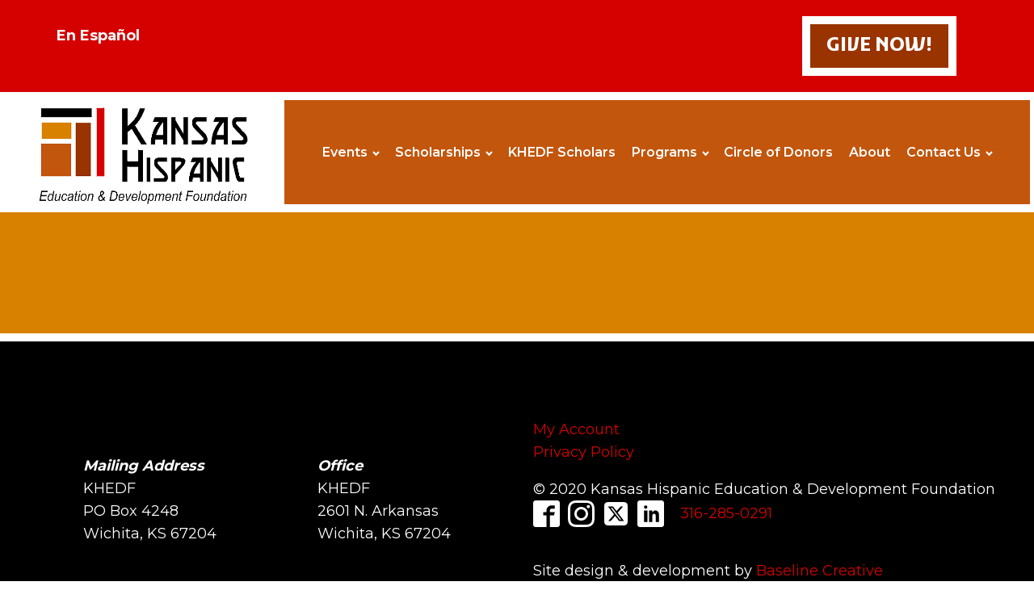

--- FILE ---
content_type: text/html
request_url: https://khedf.org/lead-to-succeed-evaluations/
body_size: 16496
content:
<!DOCTYPE html>
<html lang="en-US" >
<head>
<meta charset="UTF-8">
<meta name="viewport" content="width=device-width, initial-scale=1.0">
<!-- WP_HEAD() START -->
<link rel="preload" as="style" href="https://fonts.googleapis.com/css?family=Montserrat:100,200,300,400,500,600,700,800,900|Kufam:100,200,300,400,500,600,700,800,900" >
<link rel="stylesheet" href="https://fonts.googleapis.com/css?family=Montserrat:100,200,300,400,500,600,700,800,900|Kufam:100,200,300,400,500,600,700,800,900">
<meta name='robots' content='index, follow, max-image-preview:large, max-snippet:-1, max-video-preview:-1' />
<!-- This site is optimized with the Yoast SEO plugin v26.8 - https://yoast.com/product/yoast-seo-wordpress/ -->
<title>Lead to Succeed Evaluation - Kansas Hispanic Education &amp; Development Foundation</title>
<meta name="description" content="Lead to Succeed-evaluations page." />
<link rel="canonical" href="https://khedf.org/lead-to-succeed-evaluations/" />
<meta property="og:locale" content="en_US" />
<meta property="og:type" content="article" />
<meta property="og:title" content="Lead to Succeed Evaluation - Kansas Hispanic Education &amp; Development Foundation" />
<meta property="og:description" content="Lead to Succeed-evaluations page." />
<meta property="og:url" content="https://khedf.org/lead-to-succeed-evaluations/" />
<meta property="og:site_name" content="Kansas Hispanic Education &amp; Development Foundation" />
<meta property="article:publisher" content="https://www.facebook.com/Dreams2Degrees" />
<meta property="article:modified_time" content="2024-04-09T20:41:34+00:00" />
<meta property="og:image" content="https://khedf.org/wp-content/uploads/2020/09/khedf_logo.jpg" />
<meta property="og:image:width" content="380" />
<meta property="og:image:height" content="165" />
<meta property="og:image:type" content="image/jpeg" />
<meta name="twitter:card" content="summary_large_image" />
<meta name="twitter:site" content="@KHEDFScholars" />
<script type="application/ld+json" class="yoast-schema-graph">{"@context":"https://schema.org","@graph":[{"@type":"WebPage","@id":"https://khedf.org/lead-to-succeed-evaluations/","url":"https://khedf.org/lead-to-succeed-evaluations/","name":"Lead to Succeed Evaluation - Kansas Hispanic Education &amp; Development Foundation","isPartOf":{"@id":"https://khedf.org/#website"},"datePublished":"2021-07-15T19:06:24+00:00","dateModified":"2024-04-09T20:41:34+00:00","description":"Lead to Succeed-evaluations page.","breadcrumb":{"@id":"https://khedf.org/lead-to-succeed-evaluations/#breadcrumb"},"inLanguage":"en-US","potentialAction":[{"@type":"ReadAction","target":["https://khedf.org/lead-to-succeed-evaluations/"]}]},{"@type":"BreadcrumbList","@id":"https://khedf.org/lead-to-succeed-evaluations/#breadcrumb","itemListElement":[{"@type":"ListItem","position":1,"name":"Home","item":"https://khedf.org/"},{"@type":"ListItem","position":2,"name":"Lead to Succeed Evaluation"}]},{"@type":"WebSite","@id":"https://khedf.org/#website","url":"https://khedf.org/","name":"Kansas Hispanic Education & Development Foundation","description":"Educational and Mentorship Opportunities for Hispanic Youth","publisher":{"@id":"https://khedf.org/#organization"},"potentialAction":[{"@type":"SearchAction","target":{"@type":"EntryPoint","urlTemplate":"https://khedf.org/?s={search_term_string}"},"query-input":{"@type":"PropertyValueSpecification","valueRequired":true,"valueName":"search_term_string"}}],"inLanguage":"en-US"},{"@type":"Organization","@id":"https://khedf.org/#organization","name":"Kansas Hispanic Education & Development Foundation","url":"https://khedf.org/","logo":{"@type":"ImageObject","inLanguage":"en-US","@id":"https://khedf.org/#/schema/logo/image/","url":"https://khedf.org/wp-content/uploads/2020/09/khedf_logo.jpg","contentUrl":"https://khedf.org/wp-content/uploads/2020/09/khedf_logo.jpg","width":380,"height":165,"caption":"Kansas Hispanic Education & Development Foundation"},"image":{"@id":"https://khedf.org/#/schema/logo/image/"},"sameAs":["https://www.facebook.com/Dreams2Degrees","https://x.com/KHEDFScholars","https://www.instagram.com/dreamstodegrees/","https://www.linkedin.com/company/khedf/"]}]}</script>
<!-- / Yoast SEO plugin. -->
<link rel="alternate" type="text/calendar" title="Kansas Hispanic Education &amp; Development Foundation &raquo; iCal Feed" href="https://khedf.org/events/?ical=1" />
<style id='wp-img-auto-sizes-contain-inline-css'>
img:is([sizes=auto i],[sizes^="auto," i]){contain-intrinsic-size:3000px 1500px}
/*# sourceURL=wp-img-auto-sizes-contain-inline-css */
</style>
<link rel='stylesheet' id='tribe-events-pro-mini-calendar-block-styles-css' href='https://khedf.org/wp-content/plugins/events-calendar-pro/build/css/tribe-events-pro-mini-calendar-block.css?ver=7.7.12' media='all' />
<style id='classic-theme-styles-inline-css'>
/**
* These rules are needed for backwards compatibility.
* They should match the button element rules in the base theme.json file.
*/
.wp-block-button__link {
color: #ffffff;
background-color: #32373c;
border-radius: 9999px; /* 100% causes an oval, but any explicit but really high value retains the pill shape. */
/* This needs a low specificity so it won't override the rules from the button element if defined in theme.json. */
box-shadow: none;
text-decoration: none;
/* The extra 2px are added to size solids the same as the outline versions.*/
padding: calc(0.667em + 2px) calc(1.333em + 2px);
font-size: 1.125em;
}
.wp-block-file__button {
background: #32373c;
color: #ffffff;
text-decoration: none;
}
/*# sourceURL=/wp-includes/css/classic-themes.css */
</style>
<style id='global-styles-inline-css'>
:root{--wp--preset--aspect-ratio--square: 1;--wp--preset--aspect-ratio--4-3: 4/3;--wp--preset--aspect-ratio--3-4: 3/4;--wp--preset--aspect-ratio--3-2: 3/2;--wp--preset--aspect-ratio--2-3: 2/3;--wp--preset--aspect-ratio--16-9: 16/9;--wp--preset--aspect-ratio--9-16: 9/16;--wp--preset--color--black: #000000;--wp--preset--color--cyan-bluish-gray: #abb8c3;--wp--preset--color--white: #ffffff;--wp--preset--color--pale-pink: #f78da7;--wp--preset--color--vivid-red: #cf2e2e;--wp--preset--color--luminous-vivid-orange: #ff6900;--wp--preset--color--luminous-vivid-amber: #fcb900;--wp--preset--color--light-green-cyan: #7bdcb5;--wp--preset--color--vivid-green-cyan: #00d084;--wp--preset--color--pale-cyan-blue: #8ed1fc;--wp--preset--color--vivid-cyan-blue: #0693e3;--wp--preset--color--vivid-purple: #9b51e0;--wp--preset--color--base: #ffffff;--wp--preset--color--contrast: #000000;--wp--preset--color--primary: #9DFF20;--wp--preset--color--secondary: #345C00;--wp--preset--color--tertiary: #F6F6F6;--wp--preset--gradient--vivid-cyan-blue-to-vivid-purple: linear-gradient(135deg,rgb(6,147,227) 0%,rgb(155,81,224) 100%);--wp--preset--gradient--light-green-cyan-to-vivid-green-cyan: linear-gradient(135deg,rgb(122,220,180) 0%,rgb(0,208,130) 100%);--wp--preset--gradient--luminous-vivid-amber-to-luminous-vivid-orange: linear-gradient(135deg,rgb(252,185,0) 0%,rgb(255,105,0) 100%);--wp--preset--gradient--luminous-vivid-orange-to-vivid-red: linear-gradient(135deg,rgb(255,105,0) 0%,rgb(207,46,46) 100%);--wp--preset--gradient--very-light-gray-to-cyan-bluish-gray: linear-gradient(135deg,rgb(238,238,238) 0%,rgb(169,184,195) 100%);--wp--preset--gradient--cool-to-warm-spectrum: linear-gradient(135deg,rgb(74,234,220) 0%,rgb(151,120,209) 20%,rgb(207,42,186) 40%,rgb(238,44,130) 60%,rgb(251,105,98) 80%,rgb(254,248,76) 100%);--wp--preset--gradient--blush-light-purple: linear-gradient(135deg,rgb(255,206,236) 0%,rgb(152,150,240) 100%);--wp--preset--gradient--blush-bordeaux: linear-gradient(135deg,rgb(254,205,165) 0%,rgb(254,45,45) 50%,rgb(107,0,62) 100%);--wp--preset--gradient--luminous-dusk: linear-gradient(135deg,rgb(255,203,112) 0%,rgb(199,81,192) 50%,rgb(65,88,208) 100%);--wp--preset--gradient--pale-ocean: linear-gradient(135deg,rgb(255,245,203) 0%,rgb(182,227,212) 50%,rgb(51,167,181) 100%);--wp--preset--gradient--electric-grass: linear-gradient(135deg,rgb(202,248,128) 0%,rgb(113,206,126) 100%);--wp--preset--gradient--midnight: linear-gradient(135deg,rgb(2,3,129) 0%,rgb(40,116,252) 100%);--wp--preset--font-size--small: clamp(0.875rem, 0.875rem + ((1vw - 0.2rem) * 0.227), 1rem);--wp--preset--font-size--medium: clamp(1rem, 1rem + ((1vw - 0.2rem) * 0.227), 1.125rem);--wp--preset--font-size--large: clamp(1.75rem, 1.75rem + ((1vw - 0.2rem) * 0.227), 1.875rem);--wp--preset--font-size--x-large: 2.25rem;--wp--preset--font-size--xx-large: clamp(6.1rem, 6.1rem + ((1vw - 0.2rem) * 7.091), 10rem);--wp--preset--font-family--dm-sans: "DM Sans", sans-serif;--wp--preset--font-family--ibm-plex-mono: 'IBM Plex Mono', monospace;--wp--preset--font-family--inter: "Inter", sans-serif;--wp--preset--font-family--system-font: -apple-system,BlinkMacSystemFont,"Segoe UI",Roboto,Oxygen-Sans,Ubuntu,Cantarell,"Helvetica Neue",sans-serif;--wp--preset--font-family--source-serif-pro: "Source Serif Pro", serif;--wp--preset--spacing--20: 0.44rem;--wp--preset--spacing--30: clamp(1.5rem, 5vw, 2rem);--wp--preset--spacing--40: clamp(1.8rem, 1.8rem + ((1vw - 0.48rem) * 2.885), 3rem);--wp--preset--spacing--50: clamp(2.5rem, 8vw, 4.5rem);--wp--preset--spacing--60: clamp(3.75rem, 10vw, 7rem);--wp--preset--spacing--70: clamp(5rem, 5.25rem + ((1vw - 0.48rem) * 9.096), 8rem);--wp--preset--spacing--80: clamp(7rem, 14vw, 11rem);--wp--preset--shadow--natural: 6px 6px 9px rgba(0, 0, 0, 0.2);--wp--preset--shadow--deep: 12px 12px 50px rgba(0, 0, 0, 0.4);--wp--preset--shadow--sharp: 6px 6px 0px rgba(0, 0, 0, 0.2);--wp--preset--shadow--outlined: 6px 6px 0px -3px rgb(255, 255, 255), 6px 6px rgb(0, 0, 0);--wp--preset--shadow--crisp: 6px 6px 0px rgb(0, 0, 0);}:root :where(.is-layout-flow) > :first-child{margin-block-start: 0;}:root :where(.is-layout-flow) > :last-child{margin-block-end: 0;}:root :where(.is-layout-flow) > *{margin-block-start: 1.5rem;margin-block-end: 0;}:root :where(.is-layout-constrained) > :first-child{margin-block-start: 0;}:root :where(.is-layout-constrained) > :last-child{margin-block-end: 0;}:root :where(.is-layout-constrained) > *{margin-block-start: 1.5rem;margin-block-end: 0;}:root :where(.is-layout-flex){gap: 1.5rem;}:root :where(.is-layout-grid){gap: 1.5rem;}body .is-layout-flex{display: flex;}.is-layout-flex{flex-wrap: wrap;align-items: center;}.is-layout-flex > :is(*, div){margin: 0;}body .is-layout-grid{display: grid;}.is-layout-grid > :is(*, div){margin: 0;}.has-black-color{color: var(--wp--preset--color--black) !important;}.has-cyan-bluish-gray-color{color: var(--wp--preset--color--cyan-bluish-gray) !important;}.has-white-color{color: var(--wp--preset--color--white) !important;}.has-pale-pink-color{color: var(--wp--preset--color--pale-pink) !important;}.has-vivid-red-color{color: var(--wp--preset--color--vivid-red) !important;}.has-luminous-vivid-orange-color{color: var(--wp--preset--color--luminous-vivid-orange) !important;}.has-luminous-vivid-amber-color{color: var(--wp--preset--color--luminous-vivid-amber) !important;}.has-light-green-cyan-color{color: var(--wp--preset--color--light-green-cyan) !important;}.has-vivid-green-cyan-color{color: var(--wp--preset--color--vivid-green-cyan) !important;}.has-pale-cyan-blue-color{color: var(--wp--preset--color--pale-cyan-blue) !important;}.has-vivid-cyan-blue-color{color: var(--wp--preset--color--vivid-cyan-blue) !important;}.has-vivid-purple-color{color: var(--wp--preset--color--vivid-purple) !important;}.has-black-background-color{background-color: var(--wp--preset--color--black) !important;}.has-cyan-bluish-gray-background-color{background-color: var(--wp--preset--color--cyan-bluish-gray) !important;}.has-white-background-color{background-color: var(--wp--preset--color--white) !important;}.has-pale-pink-background-color{background-color: var(--wp--preset--color--pale-pink) !important;}.has-vivid-red-background-color{background-color: var(--wp--preset--color--vivid-red) !important;}.has-luminous-vivid-orange-background-color{background-color: var(--wp--preset--color--luminous-vivid-orange) !important;}.has-luminous-vivid-amber-background-color{background-color: var(--wp--preset--color--luminous-vivid-amber) !important;}.has-light-green-cyan-background-color{background-color: var(--wp--preset--color--light-green-cyan) !important;}.has-vivid-green-cyan-background-color{background-color: var(--wp--preset--color--vivid-green-cyan) !important;}.has-pale-cyan-blue-background-color{background-color: var(--wp--preset--color--pale-cyan-blue) !important;}.has-vivid-cyan-blue-background-color{background-color: var(--wp--preset--color--vivid-cyan-blue) !important;}.has-vivid-purple-background-color{background-color: var(--wp--preset--color--vivid-purple) !important;}.has-black-border-color{border-color: var(--wp--preset--color--black) !important;}.has-cyan-bluish-gray-border-color{border-color: var(--wp--preset--color--cyan-bluish-gray) !important;}.has-white-border-color{border-color: var(--wp--preset--color--white) !important;}.has-pale-pink-border-color{border-color: var(--wp--preset--color--pale-pink) !important;}.has-vivid-red-border-color{border-color: var(--wp--preset--color--vivid-red) !important;}.has-luminous-vivid-orange-border-color{border-color: var(--wp--preset--color--luminous-vivid-orange) !important;}.has-luminous-vivid-amber-border-color{border-color: var(--wp--preset--color--luminous-vivid-amber) !important;}.has-light-green-cyan-border-color{border-color: var(--wp--preset--color--light-green-cyan) !important;}.has-vivid-green-cyan-border-color{border-color: var(--wp--preset--color--vivid-green-cyan) !important;}.has-pale-cyan-blue-border-color{border-color: var(--wp--preset--color--pale-cyan-blue) !important;}.has-vivid-cyan-blue-border-color{border-color: var(--wp--preset--color--vivid-cyan-blue) !important;}.has-vivid-purple-border-color{border-color: var(--wp--preset--color--vivid-purple) !important;}.has-vivid-cyan-blue-to-vivid-purple-gradient-background{background: var(--wp--preset--gradient--vivid-cyan-blue-to-vivid-purple) !important;}.has-light-green-cyan-to-vivid-green-cyan-gradient-background{background: var(--wp--preset--gradient--light-green-cyan-to-vivid-green-cyan) !important;}.has-luminous-vivid-amber-to-luminous-vivid-orange-gradient-background{background: var(--wp--preset--gradient--luminous-vivid-amber-to-luminous-vivid-orange) !important;}.has-luminous-vivid-orange-to-vivid-red-gradient-background{background: var(--wp--preset--gradient--luminous-vivid-orange-to-vivid-red) !important;}.has-very-light-gray-to-cyan-bluish-gray-gradient-background{background: var(--wp--preset--gradient--very-light-gray-to-cyan-bluish-gray) !important;}.has-cool-to-warm-spectrum-gradient-background{background: var(--wp--preset--gradient--cool-to-warm-spectrum) !important;}.has-blush-light-purple-gradient-background{background: var(--wp--preset--gradient--blush-light-purple) !important;}.has-blush-bordeaux-gradient-background{background: var(--wp--preset--gradient--blush-bordeaux) !important;}.has-luminous-dusk-gradient-background{background: var(--wp--preset--gradient--luminous-dusk) !important;}.has-pale-ocean-gradient-background{background: var(--wp--preset--gradient--pale-ocean) !important;}.has-electric-grass-gradient-background{background: var(--wp--preset--gradient--electric-grass) !important;}.has-midnight-gradient-background{background: var(--wp--preset--gradient--midnight) !important;}.has-small-font-size{font-size: var(--wp--preset--font-size--small) !important;}.has-medium-font-size{font-size: var(--wp--preset--font-size--medium) !important;}.has-large-font-size{font-size: var(--wp--preset--font-size--large) !important;}.has-x-large-font-size{font-size: var(--wp--preset--font-size--x-large) !important;}
/*# sourceURL=global-styles-inline-css */
</style>
<style id='core-block-supports-inline-css'>
/**
* Core styles: block-supports
*/
/*# sourceURL=core-block-supports-inline-css */
</style>
<link rel='stylesheet' id='oxygen-css' href='https://khedf.org/wp-content/plugins/oxygen/component-framework/oxygen.css?ver=4.9.5' media='all' />
<link rel='stylesheet' id='fancybox-css' href='https://khedf.org/wp-content/plugins/simple-fancybox/css/jquery.fancybox.min.css?ver=1.0' media='all' />
<link rel='stylesheet' id='woocommerce-layout-css' href='https://khedf.org/wp-content/plugins/woocommerce/assets/css/woocommerce-layout.css?ver=10.4.3' media='all' />
<link rel='stylesheet' id='woocommerce-smallscreen-css' href='https://khedf.org/wp-content/plugins/woocommerce/assets/css/woocommerce-smallscreen.css?ver=10.4.3' media='only screen and (max-width: 768px)' />
<link rel='stylesheet' id='woocommerce-general-css' href='https://khedf.org/wp-content/plugins/woocommerce/assets/css/woocommerce.css?ver=10.4.3' media='all' />
<link rel='stylesheet' id='woocommerce-blocktheme-css' href='https://khedf.org/wp-content/plugins/woocommerce/assets/css/woocommerce-blocktheme.css?ver=10.4.3' media='all' />
<style id='woocommerce-inline-inline-css'>
.woocommerce form .form-row .required { visibility: visible; }
/*# sourceURL=woocommerce-inline-inline-css */
</style>
<link rel='stylesheet' id='photoswipe-css' href='https://khedf.org/wp-content/plugins/woocommerce/assets/css/photoswipe/photoswipe.min.css?ver=10.4.3' media='all' />
<link rel='stylesheet' id='photoswipe-default-skin-css' href='https://khedf.org/wp-content/plugins/woocommerce/assets/css/photoswipe/default-skin/default-skin.min.css?ver=10.4.3' media='all' />
<script src="https://khedf.org/wp-includes/js/jquery/jquery.js?ver=3.7.1" id="jquery-core-js"></script>
<script src="https://khedf.org/wp-content/plugins/woocommerce/assets/js/jquery-blockui/jquery.blockUI.js?ver=2.7.0-wc.10.4.3" id="wc-jquery-blockui-js" defer data-wp-strategy="defer"></script>
<script id="wc-add-to-cart-js-extra">
var wc_add_to_cart_params = {"ajax_url":"/wp-admin/admin-ajax.php","wc_ajax_url":"/?wc-ajax=%%endpoint%%","i18n_view_cart":"View cart","cart_url":"https://khedf.org/cart/","is_cart":"","cart_redirect_after_add":"yes"};
//# sourceURL=wc-add-to-cart-js-extra
</script>
<script src="https://khedf.org/wp-content/plugins/woocommerce/assets/js/frontend/add-to-cart.js?ver=10.4.3" id="wc-add-to-cart-js" defer data-wp-strategy="defer"></script>
<script src="https://khedf.org/wp-content/plugins/woocommerce/assets/js/js-cookie/js.cookie.js?ver=2.1.4-wc.10.4.3" id="wc-js-cookie-js" defer data-wp-strategy="defer"></script>
<script id="woocommerce-js-extra">
var woocommerce_params = {"ajax_url":"/wp-admin/admin-ajax.php","wc_ajax_url":"/?wc-ajax=%%endpoint%%","i18n_password_show":"Show password","i18n_password_hide":"Hide password"};
//# sourceURL=woocommerce-js-extra
</script>
<script src="https://khedf.org/wp-content/plugins/woocommerce/assets/js/frontend/woocommerce.js?ver=10.4.3" id="woocommerce-js" defer data-wp-strategy="defer"></script>
<script src="https://khedf.org/wp-content/plugins/woocommerce/assets/js/zoom/jquery.zoom.js?ver=1.7.21-wc.10.4.3" id="wc-zoom-js" defer data-wp-strategy="defer"></script>
<script src="https://khedf.org/wp-content/plugins/woocommerce/assets/js/flexslider/jquery.flexslider.js?ver=2.7.2-wc.10.4.3" id="wc-flexslider-js" defer data-wp-strategy="defer"></script>
<script src="https://khedf.org/wp-content/plugins/woocommerce/assets/js/photoswipe/photoswipe.js?ver=4.1.1-wc.10.4.3" id="wc-photoswipe-js" defer data-wp-strategy="defer"></script>
<script src="https://khedf.org/wp-content/plugins/woocommerce/assets/js/photoswipe/photoswipe-ui-default.js?ver=4.1.1-wc.10.4.3" id="wc-photoswipe-ui-default-js" defer data-wp-strategy="defer"></script>
<script id="wc-single-product-js-extra">
var wc_single_product_params = {"i18n_required_rating_text":"Please select a rating","i18n_rating_options":["1 of 5 stars","2 of 5 stars","3 of 5 stars","4 of 5 stars","5 of 5 stars"],"i18n_product_gallery_trigger_text":"View full-screen image gallery","review_rating_required":"yes","flexslider":{"rtl":false,"animation":"slide","smoothHeight":true,"directionNav":false,"controlNav":"thumbnails","slideshow":false,"animationSpeed":500,"animationLoop":false,"allowOneSlide":false,"touch":false},"zoom_enabled":"1","zoom_options":[],"photoswipe_enabled":"1","photoswipe_options":{"shareEl":false,"closeOnScroll":false,"history":false,"hideAnimationDuration":0,"showAnimationDuration":0},"flexslider_enabled":"1"};
//# sourceURL=wc-single-product-js-extra
</script>
<script src="https://khedf.org/wp-content/plugins/woocommerce/assets/js/frontend/single-product.js?ver=10.4.3" id="wc-single-product-js" defer data-wp-strategy="defer"></script>
<!-- start Simple Custom CSS and JS -->
<script>
jQuery(document).ready(function($) {
// Function to check if all required fields on the current page are filled
function updateCheckIcon(form_id) {
// Loop through each page step
$('.gform_page_steps .gf_step').each(function() {
var page_step = $(this);
var page_num = page_step.data('step');
var page_container = $('#gf_step_' + form_id + '_' + page_num);
// Find all required fields within the current page
var requiredFields = page_container.find('.gfield_required');
// Flag to track if all required fields are filled
var allFilled = true;
requiredFields.each(function() {
var input = $(this).closest('.gfield').find('input, select, textarea');
if (input.val() === '') {
allFilled = false;
}
});
// Check if the page has a check icon
var checkIcon = page_step.find('.check-icon');
// Add or remove the check icon based on whether all fields are filled
if (allFilled) {
if (checkIcon.length === 0) {
page_step.append('<span class="check-icon">✔</span>');
}
} else {
checkIcon.remove();
}
});
}
// Trigger check when a page is loaded or form is initialized
$(document).on('gform_page_loaded', function(event, form_id, current_page) {
updateCheckIcon(form_id); // Check when page is loaded
});
// Also trigger the check when the page is submitted or form validation happens
$(document).on('gform_validation', function(event, form_id) {
updateCheckIcon(form_id); // Check on form validation
});
// Trigger on form load (initially)
var form_id = $('form#gform_46').data('form_id'); // Ensure you have the correct form ID here
updateCheckIcon(form_id);
});
</script>
<!-- end Simple Custom CSS and JS -->
<!-- start Simple Custom CSS and JS -->
<script>
jQuery(document).ready(function ($) {
// Listen for input events on text and number fields within Gravity Forms
$(document).on('keyup', '.gform_wrapper input#input_46_106', function () {
const input = $(this);
let value = input.val();
// If the input is not empty, replace all non-digit characters
if (value) {
// Only keep digits (removes any non-digit characters)
value = value.replace(/\D/g, '');
input.val(value); // Set the value to the cleaned input
}
else input.val("");
});
});
</script>
<!-- end Simple Custom CSS and JS -->
<!-- start Simple Custom CSS and JS -->
<style>
.woocommerce-form-row.woocommerce-form-row--last {
width:100% !important;
margin-bottom:20px !important;
}
.woocommerce-MyAccount-navigation-link.woocommerce-MyAccount-navigation-link--orders,
.woocommerce-MyAccount-navigation-link.woocommerce-MyAccount-navigation-link--downloads {
display:none !important;
}</style>
<!-- end Simple Custom CSS and JS -->
<!-- start Simple Custom CSS and JS -->
<style>
/* ALL */
.gform_wrapper.gravity-theme .gfield_label {
margin-top:0px !important;
margin-bottom:0px !important;
}
.gform_wrapper.gravity-theme .ginput_complex label {
padding-top:0px !important;
padding-bottom:0px !important;
}
input[type="email"], 
input[type="tel"], 
input[type="number"] {
border: solid 1px rgba(225,225,225,0.85) !important;
}
.gform_required_legend {
display:none;
}
.gfield_description:not(.validation_message) {
margin:0px !important;
padding:0px !important;
}
#gform_resume_email {
width:100%;
}
/* APPLICATION FORMS / START */
#gform_wrapper_9,
#gform_wrapper_10,
#gform_wrapper_11,
#gform_wrapper_29,
#gform_wrapper_31,
#gform_wrapper_32,
#gform_wrapper_35 {
color:#fff;
}
#gform_wrapper_9 a,
#gform_wrapper_10 a,
#gform_wrapper_11 a,
#gform_wrapper_29 a,
#gform_wrapper_31 a,
#gform_wrapper_32 a,
#gform_wrapper_35 a {
color:#fff !important;
text-decoration:underline !important;
}
#gform_wrapper_9 a:hover,
#gform_wrapper_10 a:hover,
#gform_wrapper_11 a:hover,
#gform_wrapper_29 a:hover,
#gform_wrapper_31 a:hover,
#gform_wrapper_32 a:hover,
#gform_wrapper_35 a:hover,
#gform_wrapper_46 a:hover,
#gform_wrapper_47 a:hover {
color:#993400 !important;
}
#gform_wrapper_9 .gf_step.gf_step_active,
#gform_wrapper_10 .gf_step.gf_step_active,
#gform_wrapper_11 .gf_step.gf_step_active,
#gform_wrapper_29 .gf_step.gf_step_active,
#gform_wrapper_31 .gf_step.gf_step_active,
#gform_wrapper_32 .gf_step.gf_step_active,
#gform_wrapper_35 .gf_step.gf_step_active,
#gform_wrapper_46 .gf_step.gf_step_active,
#gform_wrapper_47 .gf_step.gf_step_active {
font-weight:bold;
opacity: 1;
}
#gform_wrapper_9 .gf_step,
#gform_wrapper_10 .gf_step,
#gform_wrapper_11 .gf_step,
#gform_wrapper_29 .gf_step,
#gform_wrapper_31 .gf_step,
#gform_wrapper_32 .gf_step,
#gform_wrapper_35 .gf_step,
#gform_wrapper_46 .gf_step,
#gform_wrapper_47 .gf_step {
opacity: .5;
}
#gform_wrapper_9 .gform_required_legend,
#gform_wrapper_10 .gform_required_legend,
#gform_wrapper_11 .gform_required_legend,
#gform_wrapper_29 .gform_required_legend,
#gform_wrapper_31 .gform_required_legend,
#gform_wrapper_32 .gform_required_legend,
#gform_wrapper_35 .gform_required_legend,
#gform_wrapper_46 .gform_required_legend,
#gform_wrapper_47 .gform_required_legend {
display:none;
} 
#gform_wrapper_9 .gfield_required,
#gform_wrapper_10 .gfield_required,
#gform_wrapper_11 .gfield_required,
#gform_wrapper_29 .gfield_required,
#gform_wrapper_31 .gfield_required,
#gform_wrapper_32 .gfield_required,
#gform_wrapper_35 .gfield_required {
color:#fff;
} 
#gform_wrapper_9 .gfield_error .gfield_required,
#gform_wrapper_10 .gfield_error .gfield_required,
#gform_wrapper_11 .gfield_error .gfield_required,
#gform_wrapper_29 .gfield_error .gfield_required,
#gform_wrapper_31 .gfield_error .gfield_required,
#gform_wrapper_32 .gfield_error .gfield_required,
#gform_wrapper_35 .gfield_error .gfield_required {
color: #790000;
}
#gform_wrapper_9 ul.gfield_radio li,
#gform_wrapper_10 ul.gfield_radio li,
#gform_wrapper_11 ul.gfield_radio li,
#gform_wrapper_29 ul.gfield_radio li,
#gform_wrapper_31 ul.gfield_radio li,
#gform_wrapper_32 ul.gfield_radio li,
#gform_wrapper_35 ul.gfield_radio li,
#gform_wrapper_46 ul.gfield_radio li,
#gform_wrapper_47 ul.gfield_radio li {
float:left;
margin-right:10px;
}
#gform_wrapper_9 ul.gform_fields li.gfield,
#gform_wrapper_10 ul.gform_fields li.gfield,
#gform_wrapper_11 ul.gform_fields li.gfield,
#gform_wrapper_29 ul.gform_fields li.gfield,
#gform_wrapper_31 ul.gform_fields li.gfield,
#gform_wrapper_32 ul.gform_fields li.gfield,
#gform_wrapper_35 ul.gform_fields li.gfield,
#gform_wrapper_46 ul.gform_fields li.gfield,
#gform_wrapper_47 ul.gform_fields li.gfield {
overflow:hidden;
}
#gform_wrapper_9 .gfield_label,
#gform_wrapper_10 .gfield_label,
#gform_wrapper_11 .gfield_label,
#gform_wrapper_29 .gfield_label,
#gform_wrapper_31 .gfield_label,
#gform_wrapper_32 .gfield_label,
#gform_wrapper_35 .gfield_label,
#gform_wrapper_46 .gfield_label,
#gform_wrapper_47 .gfield_label {
margin-top:20px !important;
margin-bottom:0px !important;
}
#gform_wrapper_9 .button,
#gform_wrapper_9 input[type=submit],
#gform_wrapper_10 .button,
#gform_wrapper_10 input[type=submit],
#gform_wrapper_11 .button,
#gform_wrapper_11 input[type=submit],
#gform_wrapper_29 .button,
#gform_wrapper_29 input[type=submit],
#gform_wrapper_31 .button,
#gform_wrapper_31 input[type=submit],
#gform_wrapper_32 .button,
#gform_wrapper_32 input[type=submit],
#gform_wrapper_35 .button,
#gform_wrapper_35 input[type=submit],
#gform_wrapper_35 .gfield_choice_all_toggle,
#gform_wrapper_46 .button,
#gform_wrapper_46 input[type=submit],
#gform_wrapper_46 .gfield_choice_all_toggle,
#gform_wrapper_47 .button,
#gform_wrapper_47 input[type=submit],
#gform_wrapper_47 .gfield_choice_all_toggle  {
background-color:#C2560D !important;
border:0px !important;
padding: 10px 12px !important;
color:#fff !important;
border-radius: 3px !important;
cursor:pointer !important;
}
#gform_wrapper_9 .button path,
#gform_wrapper_10 .button path,
#gform_wrapper_11 .button path,
#gform_wrapper_29 .button path,
#gform_wrapper_31 .button path,
#gform_wrapper_32 .button path,
#gform_wrapper_35 .button path,
#gform_wrapper_46 .button path,
#gform_wrapper_47 .button path {
fill:#fff !important;
}
#gform_wrapper_9 .gform_previous_button,
#gform_wrapper_10 .gform_previous_button,
#gform_wrapper_11 .gform_previous_button,
#gform_wrapper_29 .gform_previous_button,
#gform_wrapper_31 .gform_previous_button,
#gform_wrapper_32 .gform_previous_button,
#gform_wrapper_35 .gform_previous_button,
#gform_wrapper_46 .gform_previous_button,
#gform_wrapper_47 .gform_previous_button {
border:0px !important;
padding: 10px 12px !important;
color:#fff !important;
border-radius: 3px !important;
cursor:pointer !important;
}
#gform_wrapper_9 .form_saved_message,
#gform_wrapper_9 .resume_form_link_wrapper, 
#gform_wrapper_9 .form_saved_message_sent,
#gform_wrapper_10 .form_saved_message,
#gform_wrapper_10 .resume_form_link_wrapper,
#gform_wrapper_10 .form_saved_message_sent,
#gform_wrapper_11 .form_saved_message,
#gform_wrapper_11 .resume_form_link_wrapper,
#gform_wrapper_11 .form_saved_message_sent,
#gform_wrapper_29 .form_saved_message,
#gform_wrapper_29 .resume_form_link_wrapper,
#gform_wrapper_29 .form_saved_message_sent,
#gform_wrapper_31 .resume_form_link_wrapper,
#gform_wrapper_31 .form_saved_message_sent,
#gform_wrapper_32 .resume_form_link_wrapper,
#gform_wrapper_32 .form_saved_message_sent,
#gform_wrapper_35 .resume_form_link_wrapper,
#gform_wrapper_35 .form_saved_message_sent {
background-color:transparent !important;
color:#fff !important;
box-shadow:none !important;
}
#gform_wrapper_9 .gform_confirmation_message,
#gform_wrapper_10 .gform_confirmation_message,
#gform_confirmation_wrapper_10,
#gform_wrapper_11 .gform_confirmation_message,
#gform_wrapper_29 .gform_confirmation_message,
#gform_wrapper_31 .gform_confirmation_message,
#gform_wrapper_32 .gform_confirmation_message,
#gform_wrapper_35 .gform_confirmation_message {
color:#fff;
}
#gform_wrapper_9 .gfield_description,
#gform_wrapper_10 .gfield_description,
#gform_wrapper_11 .gfield_description, 
#gform_wrapper_29 .gfield_description,
#gform_wrapper_31 .gfield_description,
#gform_wrapper_32 .gfield_description,
#gform_wrapper_35 .gfield_description {
color:#fff;
}
#gform_wrapper_9 .gfield_description.validation_message,
#gform_wrapper_10 .gfield_description.validation_message,
#gform_wrapper_11 .gfield_description.validation_message, 
#gform_wrapper_29 .gfield_description.validation_message,
#gform_wrapper_31 .gfield_description.validation_message,
#gform_wrapper_32 .gfield_description.validation_message,
#gform_wrapper_35 .gfield_description.validation_message {
color:#c02b0a;
}
#gform_wrapper_47 .gfield--input-type-radio.gfield--width-third {
margin-top:20px;
margin-bottom:20px;
}
.partial_entry_warning {
display:none !important;
}
/* APPLICATION FORMS / END */
/* STEPS / START */
#gform_wrapper_46 .gf_step {
cursor:pointer;
}
#gform_wrapper_46 .gf_page_steps {
width:200px;
float:left;
border-bottom:0px;
}
#gform_wrapper_46 .gform_body {
width:calc(100% - 200px);
float:left;
padding-right:20px;
}
@media only screen and (max-width: 600px) {
#gform_wrapper_46 .gf_page_steps {
width:100%;
float:unset;
border-bottom: 1px solid #e5e7eb;
}
#gform_wrapper_46 .gform_body {
width:100%;
float:unset;
}
}
/* STEPS / END */
/* CONTACT PAGE / START */
#gform_1 .gfield_required {
color:#fff;
}
.contact_info a {
color:#fff;
}
.contact_info a:hover {
color:#000;
}
/* CONTACT PAGE / END */
/* ACCEPTANCE FORM / START */
#gform_2 .gfield,
#gform_2 .gfield_label,
#gform_2 label,
#gform_2 .gfield_required,
.gform_confirmation_message_2 {
color:#fff;
}
/* ACCEPTANCE FORM / END */
/* DONATION FORM / START */
#gform_5 .gfield,
#gform_5 .gfield_label,
#gform_5 label,
#gform_5 .gfield_required,
.gform_confirmation_message_5 {
color:#fff;
}
/* DONATION FORM / END */
/* CIRCLE OF DONORS FORM / START */
#gform_6 .gfield,
#gform_6 .gfield_label,
#gform_6 label,
#gform_6 .gfield_required,
.gform_confirmation_message_6 {
color:#fff;
}
/* CIRCLE OF DONORS FORM / END */
/* SPONSOR FORM / START */
.ginput_product_price,
.ginput_total {
color:#fff !important;
font-weight:bold;
}
/* SPONSOR FORM / END */
/* JOB OPENINGS FORM / START */
#gform_28 .gfield,
#gform_28 .gfield_label,
#gform_28 label,
#gform_28 .gfield_required,
.gform_confirmation_message_28 {
color:#fff;
}
#gform_wrapper_28 .gform_heading {
display:none !important;
}
/* JOB OPENINGS FORM / END */</style>
<!-- end Simple Custom CSS and JS -->
<!-- start Simple Custom CSS and JS -->
<style>
/* HOME / WOOCOMMERCE / START */
.home_events .woocommerce-result-count,
.home_events .woocommerce-LoopProduct-link,
.home_events h2,
.home_events .woocommerce-Price-amount.amount {
color:#fff !important;
}
.home_events .woocommerce a.button, 
.home_events .woocommerce ul.products li.product .button,
.single_add_to_cart_button {
background:#000 !important;
border:1px solid #000 !important;
}
.home_events .woocommerce a.button:hover, 
.home_events .woocommerce ul.products li.product .button:hover,
.single_add_to_cart_button:hover {
background:#d50100;
border:1px solid #d50100 !important;
}
.home_events .woocommerce-result-count,
.home_events .woocommerce-ordering {
display:none !important;
}
.home_events .onbackorder .button,
.home_events .outofstock .button {
display:none !important;
}
/* HOME / WOOCOMMERCE / END */
/* WOOCOMMERCE / START */
.woocommerce .posted_in {
display:none !important;
}
.woocommerce div.product div.images .woocommerce-product-gallery__image:nth-child(n+2) {
width:100% !important;
}
.woocommerce-Tabs-panel.woocommerce-Tabs-panel--description h2 {
display:none !important;
}
.woocommerce-Tabs-panel .gform_heading {
color:#000 !important;
}
/* WOOCOMMERCE / END */
/* POPUP / START */
.pum-content.popmake-content {
padding: 50px;
line-height: 1.5;
}
button.pum-close.popmake-close {
background-color: #993400 !important;
}
button.pum-close.popmake-close:hover {
background-color: #c2560d !important;
}
.pum-theme-252, .pum-theme-default-theme {
background-color: rgba( 0, 0, 0, .75 );
}
/* POPUP / END *
/* EVENTS CALENDAR / START */
.ct-shortcode .tribe-events-header,
.ct-shortcode .tribe-events-pro-summary-nav, 
.ct-shortcode .tribe-events-c-ical {
display:none !important;
}
.ct-shortcode .tribe-common-l-container {
padding-top:0px !important;
padding-bottom:0px !important;
min-height:1px !important;
}
/* EVENTS CALENDAR / END */
/* HEADER */
.sub-menu {
right:0px;
}</style>
<!-- end Simple Custom CSS and JS -->
<!-- GA Google Analytics @ https://m0n.co/ga -->
<script>
(function(i,s,o,g,r,a,m){i['GoogleAnalyticsObject']=r;i[r]=i[r]||function(){
(i[r].q=i[r].q||[]).push(arguments)},i[r].l=1*new Date();a=s.createElement(o),
m=s.getElementsByTagName(o)[0];a.async=1;a.src=g;m.parentNode.insertBefore(a,m)
})(window,document,'script','https://www.google-analytics.com/analytics.js','ga');
ga('create', 'UA-142492629-25', 'auto');
ga('send', 'pageview');
</script>
<meta name="google-site-verification" content="5RyqayK3o9AFKHd83G3DJt3dAlGrmZlcE40pg2SSGTE" />
<!-- Google Tag Manager -->
<script>(function(w,d,s,l,i){w[l]=w[l]||[];w[l].push({'gtm.start':
new Date().getTime(),event:'gtm.js'});var f=d.getElementsByTagName(s)[0],
j=d.createElement(s),dl=l!='dataLayer'?'&l='+l:'';j.async=true;j.src=
'https://www.googletagmanager.com/gtm.js?id='+i+dl;f.parentNode.insertBefore(j,f);
})(window,document,'script','dataLayer','GTM-K8HLJZP');</script>
<!-- End Google Tag Manager -->
<!-- Google Tag Manager (noscript) -->
<noscript><iframe src="https://www.googletagmanager.com/ns.html?id=GTM-K8HLJZP"
height="0" width="0" style="display:none;visibility:hidden"></iframe></noscript>
<!-- End Google Tag Manager (noscript) -->
<meta name="et-api-version" content="v1"><meta name="et-api-origin" content="https://khedf.org"><link rel="https://theeventscalendar.com/" href="https://khedf.org/wp-json/tribe/tickets/v1/" /><meta name="tec-api-version" content="v1"><meta name="tec-api-origin" content="https://khedf.org"><link rel="alternate" href="https://khedf.org/wp-json/tribe/events/v1/" />	<noscript><style>.woocommerce-product-gallery{ opacity: 1 !important; }</style></noscript>
<style class='wp-fonts-local'>
@font-face{font-family:"DM Sans";font-style:normal;font-weight:400;font-display:fallback;src:url('https://khedf.org/wp-content/themes/oxygen-is-not-a-theme/assets/fonts/dm-sans/DMSans-Regular.woff2') format('woff2');font-stretch:normal;}
@font-face{font-family:"DM Sans";font-style:italic;font-weight:400;font-display:fallback;src:url('https://khedf.org/wp-content/themes/oxygen-is-not-a-theme/assets/fonts/dm-sans/DMSans-Regular-Italic.woff2') format('woff2');font-stretch:normal;}
@font-face{font-family:"DM Sans";font-style:normal;font-weight:700;font-display:fallback;src:url('https://khedf.org/wp-content/themes/oxygen-is-not-a-theme/assets/fonts/dm-sans/DMSans-Bold.woff2') format('woff2');font-stretch:normal;}
@font-face{font-family:"DM Sans";font-style:italic;font-weight:700;font-display:fallback;src:url('https://khedf.org/wp-content/themes/oxygen-is-not-a-theme/assets/fonts/dm-sans/DMSans-Bold-Italic.woff2') format('woff2');font-stretch:normal;}
@font-face{font-family:"IBM Plex Mono";font-style:normal;font-weight:300;font-display:block;src:url('https://khedf.org/wp-content/themes/oxygen-is-not-a-theme/assets/fonts/ibm-plex-mono/IBMPlexMono-Light.woff2') format('woff2');font-stretch:normal;}
@font-face{font-family:"IBM Plex Mono";font-style:normal;font-weight:400;font-display:block;src:url('https://khedf.org/wp-content/themes/oxygen-is-not-a-theme/assets/fonts/ibm-plex-mono/IBMPlexMono-Regular.woff2') format('woff2');font-stretch:normal;}
@font-face{font-family:"IBM Plex Mono";font-style:italic;font-weight:400;font-display:block;src:url('https://khedf.org/wp-content/themes/oxygen-is-not-a-theme/assets/fonts/ibm-plex-mono/IBMPlexMono-Italic.woff2') format('woff2');font-stretch:normal;}
@font-face{font-family:"IBM Plex Mono";font-style:normal;font-weight:700;font-display:block;src:url('https://khedf.org/wp-content/themes/oxygen-is-not-a-theme/assets/fonts/ibm-plex-mono/IBMPlexMono-Bold.woff2') format('woff2');font-stretch:normal;}
@font-face{font-family:Inter;font-style:normal;font-weight:200 900;font-display:fallback;src:url('https://khedf.org/wp-content/themes/oxygen-is-not-a-theme/assets/fonts/inter/Inter-VariableFont_slnt,wght.ttf') format('truetype');font-stretch:normal;}
@font-face{font-family:"Source Serif Pro";font-style:normal;font-weight:200 900;font-display:fallback;src:url('https://khedf.org/wp-content/themes/oxygen-is-not-a-theme/assets/fonts/source-serif-pro/SourceSerif4Variable-Roman.ttf.woff2') format('woff2');font-stretch:normal;}
@font-face{font-family:"Source Serif Pro";font-style:italic;font-weight:200 900;font-display:fallback;src:url('https://khedf.org/wp-content/themes/oxygen-is-not-a-theme/assets/fonts/source-serif-pro/SourceSerif4Variable-Italic.ttf.woff2') format('woff2');font-stretch:normal;}
</style>
<link rel="icon" href="https://khedf.org/wp-content/uploads/2020/10/cropped-favicon-32x32.png" sizes="32x32" />
<link rel="icon" href="https://khedf.org/wp-content/uploads/2020/10/cropped-favicon-192x192.png" sizes="192x192" />
<link rel="apple-touch-icon" href="https://khedf.org/wp-content/uploads/2020/10/cropped-favicon-180x180.png" />
<meta name="msapplication-TileImage" content="https://khedf.org/wp-content/uploads/2020/10/cropped-favicon-270x270.png" />
<link rel='stylesheet' id='oxygen-cache-23-css' href='//khedf.org/wp-content/uploads/oxygen/css/23.css?cache=1734119437&#038;ver=6.9' media='all' />
<link rel='stylesheet' id='oxygen-cache-844-css' href='//khedf.org/wp-content/uploads/oxygen/css/844.css?cache=1712694850&#038;ver=6.9' media='all' />
<link rel='stylesheet' id='oxygen-universal-styles-css' href='//khedf.org/wp-content/uploads/oxygen/css/universal.css?cache=1765910832&#038;ver=6.9' media='all' />
<!-- END OF WP_HEAD() -->
</head>
<body class="wp-singular page-template-default page page-id-844 wp-embed-responsive wp-theme-oxygen-is-not-a-theme theme-oxygen-is-not-a-theme oxygen-body woocommerce-uses-block-theme woocommerce-block-theme-has-button-styles woocommerce-no-js tribe-no-js tec-no-tickets-on-recurring tec-no-rsvp-on-recurring tribe-theme-twentytwentythree" >
<section id="section-85-23" class=" ct-section" ><div class="ct-section-inner-wrap"><div id="div_block-71-23" class="ct-div-block" ><div id="new_columns-79-23" class="ct-new-columns" ><div id="div_block-80-23" class="ct-div-block" ><a id="link_text-73-23" class="ct-link-text" href="https://es.khedf.org/" target="_self"  >En Español</a></div><div id="div_block-81-23" class="ct-div-block" ><a id="link_text-21-23" class="ct-link-text" href="/donate/" target="_self"  >GIVE NOW!</a></div></div></div><div id="new_columns-7-23" class="ct-new-columns" ><div id="div_block-8-23" class="ct-div-block" ><a id="link-36-23" class="ct-link" href="https://khedf.org/"   ><img  id="image-1-23" alt="" src="https://khedf.org/wp-content/uploads/2024/08/KHEDF-Logo-.png" class="ct-image"/></a></div><div id="div_block-9-23" class="ct-div-block" ><div id="div_block-12-23" class="ct-div-block" ><nav id="_nav_menu-13-23" class="oxy-nav-menu oxy-nav-menu-dropdowns oxy-nav-menu-dropdown-arrow oxy-nav-menu-responsive-dropdowns" ><div class='oxy-menu-toggle'><div class='oxy-nav-menu-hamburger-wrap'><div class='oxy-nav-menu-hamburger'><div class='oxy-nav-menu-hamburger-line'></div><div class='oxy-nav-menu-hamburger-line'></div><div class='oxy-nav-menu-hamburger-line'></div></div></div></div><div class="menu-main-1-container"><ul id="menu-main-1" class="oxy-nav-menu-list"><li id="menu-item-397" class="menu-item menu-item-type-custom menu-item-object-custom menu-item-has-children menu-item-397"><a href="/events/">Events</a>
<ul class="sub-menu">
<li id="menu-item-380" class="menu-item menu-item-type-post_type menu-item-object-page menu-item-380"><a href="https://khedf.org/scholarships/dreambigfiesta/">Dream Big Fiesta</a></li>
</ul>
</li>
<li id="menu-item-2118" class="menu-item menu-item-type-custom menu-item-object-custom menu-item-has-children menu-item-2118"><a href="#.htm">Scholarships</a>
<ul class="sub-menu">
<li id="menu-item-2192" class="menu-item menu-item-type-post_type menu-item-object-page menu-item-2192"><a href="https://khedf.org/2025-scholarships/">2026 Scholarships</a></li>
<li id="menu-item-1665" class="menu-item menu-item-type-post_type menu-item-object-page menu-item-1665"><a href="https://khedf.org/scholarships/resources/">Resources</a></li>
</ul>
</li>
<li id="menu-item-377" class="menu-item menu-item-type-post_type menu-item-object-page menu-item-377"><a href="https://khedf.org/khedf-scholars/">KHEDF Scholars</a></li>
<li id="menu-item-378" class="menu-item menu-item-type-post_type menu-item-object-page menu-item-has-children menu-item-378"><a href="https://khedf.org/programs/">Programs</a>
<ul class="sub-menu">
<li id="menu-item-1673" class="menu-item menu-item-type-post_type menu-item-object-page menu-item-1673"><a href="https://khedf.org/programs/secondary-school/">Secondary School</a></li>
<li id="menu-item-1674" class="menu-item menu-item-type-post_type menu-item-object-page menu-item-1674"><a href="https://khedf.org/programs/higher-education/">Higher Education</a></li>
<li id="menu-item-1346" class="menu-item menu-item-type-post_type menu-item-object-page menu-item-1346"><a href="https://khedf.org/programs/hispanic-almuni-network-programs/">Hispanic Alumni Network Program</a></li>
</ul>
</li>
<li id="menu-item-384" class="menu-item menu-item-type-post_type menu-item-object-page menu-item-384"><a href="https://khedf.org/circle-of-donors/">Circle of Donors</a></li>
<li id="menu-item-2112" class="menu-item menu-item-type-post_type menu-item-object-page menu-item-2112"><a href="https://khedf.org/about/">About</a></li>
<li id="menu-item-2113" class="menu-item menu-item-type-post_type menu-item-object-page menu-item-has-children menu-item-2113"><a href="https://khedf.org/contact-us/">Contact Us</a>
<ul class="sub-menu">
<li id="menu-item-2114" class="menu-item menu-item-type-post_type menu-item-object-page menu-item-2114"><a href="https://khedf.org/employment-opportunities/">Employment Opportunities</a></li>
<li id="menu-item-2115" class="menu-item menu-item-type-post_type menu-item-object-page menu-item-2115"><a href="https://khedf.org/get-involved-volunteer-with-us/">Get Involved: Volunteer with Us!</a></li>
<li id="menu-item-2116" class="menu-item menu-item-type-post_type menu-item-object-page menu-item-2116"><a href="https://khedf.org/request-khedf-speaker/">Request KHEDF Speaker</a></li>
</ul>
</li>
</ul></div></nav><nav id="_nav_menu-70-23" class="oxy-nav-menu oxy-nav-menu-dropdowns oxy-nav-menu-responsive-dropdowns" ><div class='oxy-menu-toggle'><div class='oxy-nav-menu-hamburger-wrap'><div class='oxy-nav-menu-hamburger'><div class='oxy-nav-menu-hamburger-line'></div><div class='oxy-nav-menu-hamburger-line'></div><div class='oxy-nav-menu-hamburger-line'></div></div></div></div><div class="menu-main-menu-container"><ul id="menu-main-menu" class="oxy-nav-menu-list"><li id="menu-item-398" class="menu-item menu-item-type-custom menu-item-object-custom menu-item-398"><a href="/events/">Events</a></li>
<li id="menu-item-2193" class="menu-item menu-item-type-post_type menu-item-object-page menu-item-2193"><a href="https://khedf.org/2025-scholarships/">2026 Scholarships</a></li>
<li id="menu-item-368" class="menu-item menu-item-type-post_type menu-item-object-page menu-item-368"><a href="https://khedf.org/scholarships/dreambigfiesta/">Dream Big Fiesta</a></li>
<li id="menu-item-46" class="menu-item menu-item-type-post_type menu-item-object-page menu-item-46"><a href="https://khedf.org/khedf-scholars/">KHEDF Scholars</a></li>
<li id="menu-item-361" class="menu-item menu-item-type-post_type menu-item-object-page menu-item-361"><a href="https://khedf.org/programs/">Programs</a></li>
<li id="menu-item-382" class="menu-item menu-item-type-post_type menu-item-object-page menu-item-382"><a href="https://khedf.org/circle-of-donors/">Circle of Donors</a></li>
<li id="menu-item-381" class="menu-item menu-item-type-post_type menu-item-object-page menu-item-381"><a href="https://khedf.org/about/">About</a></li>
<li id="menu-item-383" class="menu-item menu-item-type-post_type menu-item-object-page menu-item-has-children menu-item-383"><a href="https://khedf.org/contact-us/">Contact Us</a>
<ul class="sub-menu">
<li id="menu-item-1580" class="menu-item menu-item-type-post_type menu-item-object-page menu-item-1580"><a href="https://khedf.org/employment-opportunities/">Employment Opportunities</a></li>
<li id="menu-item-2108" class="menu-item menu-item-type-post_type menu-item-object-page menu-item-2108"><a href="https://khedf.org/get-involved-volunteer-with-us/">Get Involved: Volunteer with Us!</a></li>
</ul>
</li>
</ul></div></nav></div></div></div></div></section><div id='inner_content-24-23' class='ct-inner-content'><a id="link-4-844" class="ct-link" href="https://khedf.org/lead-to-succeed-evaluations/"   ><section id="section-2-844" class=" ct-section" ><div class="ct-section-inner-wrap"><div id="shortcode-3-844" class="ct-shortcode" ></div></div></section></a></div><section id="section-91-23" class=" ct-section" ><div class="ct-section-inner-wrap"><div id="div_block-66-23" class="ct-div-block" ><section id="section-90-23" class=" ct-section" ><div class="ct-section-inner-wrap"></div></section></div></div></section><section id="section-25-23" class=" ct-section" ><div class="ct-section-inner-wrap"><div id="new_columns-37-23" class="ct-new-columns" ><div id="div_block-38-23" class="ct-div-block" ><div id="_rich_text-26-23" class="oxy-rich-text" ><p><em><strong>Mailing Address</strong></em><br />KHEDF<br />PO Box 4248<br />Wichita, KS 67204</p></div><div id="_rich_text-49-23" class="oxy-rich-text" ><p><em><strong>Office</strong></em><br />KHEDF<br />2601 N. Arkansas<br />Wichita, KS 67204</p></div></div><div id="div_block-39-23" class="ct-div-block" ><div id="_rich_text-44-23" class="oxy-rich-text" ><p><a href="https://khedf.org/my-account/">My Account</a><br /><a href="https://khedf.org/privacy-policy/">Privacy Policy</a></p><p>© 2020 Kansas Hispanic Education &amp; Development Foundation</p></div><div id="div_block-65-23" class="ct-div-block" ><div id="_social_icons-27-23" class="oxy-social-icons" ><a href='https://www.facebook.com/Dreams2Degrees' target='_blank' class='oxy-social-icons-facebook'><svg><title>Visit our Facebook</title><use xlink:href='#oxy-social-icons-icon-facebook-blank'></use></svg></a><a href='https://www.instagram.com/dreamstodegrees/' target='_blank' class='oxy-social-icons-instagram'><svg><title>Visit our Instagram</title><use xlink:href='#oxy-social-icons-icon-instagram-blank'></use></svg></a><a href='https://twitter.com/KHEDFScholars' target='_blank' class='oxy-social-icons-twitter'><svg><title>Visit our Twitter</title><use xlink:href='#oxy-social-icons-icon-twitter-blank'></use></svg></a><a href='https://www.linkedin.com/company/khedf/' target='_blank' class='oxy-social-icons-linkedin'><svg><title>Visit our LinkedIn</title><use xlink:href='#oxy-social-icons-icon-linkedin-blank'></use></svg></a></div><a id="link_text-63-23" class="ct-link-text" href="/cdn-cgi/l/email-protection#507562607b6163616662666064656063" target="_self">316-285-0291</a></div><div id="_rich_text-67-23" class="oxy-rich-text" >Site design &amp; development by <a href="http://baselinecreative.com" target="_blank" title="Wichita Web Design" alt="Wichita Web Design">Baseline Creative</a></div></div></div></div></section>	<!-- WP_FOOTER -->
<script data-cfasync="false" src="/cdn-cgi/scripts/5c5dd728/cloudflare-static/email-decode.min.js"></script><script type="speculationrules">
{"prefetch":[{"source":"document","where":{"and":[{"href_matches":"/*"},{"not":{"href_matches":["/wp-*.php","/wp-admin/*","/wp-content/uploads/*","/wp-content/*","/wp-content/plugins/*","/wp-content/themes/twentytwentythree/*","/wp-content/themes/oxygen-is-not-a-theme/*","/*\\?(.+)"]}},{"not":{"selector_matches":"a[rel~=\"nofollow\"]"}},{"not":{"selector_matches":".no-prefetch, .no-prefetch a"}}]},"eagerness":"conservative"}]}
</script>
<script>
( function ( body ) {
'use strict';
body.className = body.className.replace( /\btribe-no-js\b/, 'tribe-js' );
} )( document.body );
</script>
<script>
document.addEventListener('DOMContentLoaded', function () {
// Find all divs with the class 'word_limit' and their textarea children
const wordLimitFields = document.querySelectorAll('.gform_wrapper .word_limit');
wordLimitFields.forEach(function(fieldContainer) {
const textareaField = fieldContainer.querySelector('textarea');
if (textareaField) {
// Create and style the word counter
var initialWordCount = 0;
initialWordCount = textareaField.value.trim().split(/\s+/).filter(word => word.length > 0).length;
const wordCounter = document.createElement('div');
wordCounter.style.marginTop = '5px';
wordCounter.style.fontSize = '14px';
wordCounter.style.color = '#666';
wordCounter.innerHTML = 'Word Count: ' + initialWordCount;
// Append the counter below the textarea
textareaField.parentNode.appendChild(wordCounter);
// Add input event listener to update the counter
textareaField.addEventListener('input', function () {
const minWords = 300; // Minimum word count
const maxWords = 500; // Maximum word count
// Count the words in the textarea
const wordCount = this.value.trim().split(/\s+/).filter(word => word.length > 0).length;
// Update the counter and optionally add warnings
let warning = '';
if (wordCount < minWords) {
warning = ` (Minimum ${minWords} words required)`;
wordCounter.style.color = 'red';
} else if (wordCount > maxWords) {
warning = ` (Maximum ${maxWords} words allowed)`;
wordCounter.style.color = 'red';
} else {
wordCounter.style.color = '#666';
}
wordCounter.innerHTML = `Word Count: ${wordCount}${warning}`;
});
}
});
});
</script>
<script>
document.addEventListener('DOMContentLoaded', function () {
// Find all divs with the class 'word_limit' and their textarea children
const wordLimitFields = document.querySelectorAll('.gform_wrapper .word_limit_optional');
wordLimitFields.forEach(function(fieldContainer) {
const textareaField = fieldContainer.querySelector('textarea');
if (textareaField) {
// Create and style the word counter
const wordCounter = document.createElement('div');
wordCounter.style.marginTop = '5px';
wordCounter.style.fontSize = '14px';
wordCounter.style.color = '#666';
wordCounter.innerHTML = 'Word Count: 0';
// Append the counter below the textarea
textareaField.parentNode.appendChild(wordCounter);
// Add input event listener to update the counter
textareaField.addEventListener('input', function () {
const minWords = 300; // Minimum word count
const maxWords = 500; // Maximum word count
// Count the words in the textarea
const wordCount = this.value.trim().split(/\s+/).filter(word => word.length > 0).length;
// Update the counter and optionally add warnings
let warning = '';
if (wordCount == 0) {
// do nothing
} else if (wordCount < minWords) {
warning = ` (Minimum ${minWords} words required)`;
wordCounter.style.color = 'red';
} else if (wordCount > maxWords) {
warning = ` (Maximum ${maxWords} words allowed)`;
wordCounter.style.color = 'red';
} else {
wordCounter.style.color = '#666';
}
wordCounter.innerHTML = `Word Count: ${wordCount}${warning}`;
});
}
});
});
</script>
<script>
document.addEventListener('DOMContentLoaded', function () {
// Ensure this script runs only on forms containing the trigger button
const button = document.getElementById('trigger-recommender');
if (button) {
button.addEventListener('click', function () {
// Collect form data
const form = button.closest('form');
const formData = new FormData(form);
// Add an action identifier for the AJAX handler
formData.append('action', 'send_recommender_notification');
// Send AJAX request
fetch('https://khedf.org/wp-admin/admin-ajax.php', {
method: 'POST',
body: formData,
})
.then(response => response.json())
.then(data => {
if (data.success) {
alert('Recommendation email sent successfully!');
} else {
alert('Failed to send the email, please enter the recommender information.  Please try again.'); // + data.message);
}
})
.catch(error => {
console.error('Error:', error);
alert('An error occurred while sending the email to the recommender. Please try again.');
});
});
}
});
</script>
<script> /* <![CDATA[ */var tribe_l10n_datatables = {"aria":{"sort_ascending":": activate to sort column ascending","sort_descending":": activate to sort column descending"},"length_menu":"Show _MENU_ entries","empty_table":"No data available in table","info":"Showing _START_ to _END_ of _TOTAL_ entries","info_empty":"Showing 0 to 0 of 0 entries","info_filtered":"(filtered from _MAX_ total entries)","zero_records":"No matching records found","search":"Search:","all_selected_text":"All items on this page were selected. ","select_all_link":"Select all pages","clear_selection":"Clear Selection.","pagination":{"all":"All","next":"Next","previous":"Previous"},"select":{"rows":{"0":"","_":": Selected %d rows","1":": Selected 1 row"}},"datepicker":{"dayNames":["Sunday","Monday","Tuesday","Wednesday","Thursday","Friday","Saturday"],"dayNamesShort":["Sun","Mon","Tue","Wed","Thu","Fri","Sat"],"dayNamesMin":["S","M","T","W","T","F","S"],"monthNames":["January","February","March","April","May","June","July","August","September","October","November","December"],"monthNamesShort":["January","February","March","April","May","June","July","August","September","October","November","December"],"monthNamesMin":["Jan","Feb","Mar","Apr","May","Jun","Jul","Aug","Sep","Oct","Nov","Dec"],"nextText":"Next","prevText":"Prev","currentText":"Today","closeText":"Done","today":"Today","clear":"Clear"},"registration_prompt":"There is unsaved attendee information. Are you sure you want to continue?"};/* ]]> */ </script>
<div id="photoswipe-fullscreen-dialog" class="pswp" tabindex="-1" role="dialog" aria-modal="true" aria-hidden="true" aria-label="Full screen image">
<div class="pswp__bg"></div>
<div class="pswp__scroll-wrap">
<div class="pswp__container">
<div class="pswp__item"></div>
<div class="pswp__item"></div>
<div class="pswp__item"></div>
</div>
<div class="pswp__ui pswp__ui--hidden">
<div class="pswp__top-bar">
<div class="pswp__counter"></div>
<button class="pswp__button pswp__button--zoom" aria-label="Zoom in/out"></button>
<button class="pswp__button pswp__button--fs" aria-label="Toggle fullscreen"></button>
<button class="pswp__button pswp__button--share" aria-label="Share"></button>
<button class="pswp__button pswp__button--close" aria-label="Close (Esc)"></button>
<div class="pswp__preloader">
<div class="pswp__preloader__icn">
<div class="pswp__preloader__cut">
<div class="pswp__preloader__donut"></div>
</div>
</div>
</div>
</div>
<div class="pswp__share-modal pswp__share-modal--hidden pswp__single-tap">
<div class="pswp__share-tooltip"></div>
</div>
<button class="pswp__button pswp__button--arrow--left" aria-label="Previous (arrow left)"></button>
<button class="pswp__button pswp__button--arrow--right" aria-label="Next (arrow right)"></button>
<div class="pswp__caption">
<div class="pswp__caption__center"></div>
</div>
</div>
</div>
</div>
<script type="text/javascript">
jQuery(document).ready(function() {
jQuery('body').on('click', '.oxy-menu-toggle', function() {
jQuery(this).parent('.oxy-nav-menu').toggleClass('oxy-nav-menu-open');
jQuery('body').toggleClass('oxy-nav-menu-prevent-overflow');
jQuery('html').toggleClass('oxy-nav-menu-prevent-overflow');
});
var selector = '.oxy-nav-menu-open .menu-item a[href*="#"]';
jQuery('body').on('click', selector, function(){
jQuery('.oxy-nav-menu-open').removeClass('oxy-nav-menu-open');
jQuery('body').removeClass('oxy-nav-menu-prevent-overflow');
jQuery('html').removeClass('oxy-nav-menu-prevent-overflow');
jQuery(this).click();
});
});
</script>
<svg style="position: absolute; width: 0; height: 0; overflow: hidden;" version="1.1" xmlns="http://www.w3.org/2000/svg" xmlns:xlink="http://www.w3.org/1999/xlink">
<defs>
<symbol id="oxy-social-icons-icon-linkedin" viewBox="0 0 32 32">
<title>linkedin</title>
<path d="M12 12h5.535v2.837h0.079c0.77-1.381 2.655-2.837 5.464-2.837 5.842 0 6.922 3.637 6.922 8.367v9.633h-5.769v-8.54c0-2.037-0.042-4.657-3.001-4.657-3.005 0-3.463 2.218-3.463 4.509v8.688h-5.767v-18z"></path>
<path d="M2 12h6v18h-6v-18z"></path>
<path d="M8 7c0 1.657-1.343 3-3 3s-3-1.343-3-3c0-1.657 1.343-3 3-3s3 1.343 3 3z"></path>
</symbol>
<symbol id="oxy-social-icons-icon-facebook" viewBox="0 0 32 32">
<title>facebook</title>
<path d="M19 6h5v-6h-5c-3.86 0-7 3.14-7 7v3h-4v6h4v16h6v-16h5l1-6h-6v-3c0-0.542 0.458-1 1-1z"></path>
</symbol>
<symbol id="oxy-social-icons-icon-pinterest" viewBox="0 0 32 32">
<title>pinterest</title>
<path d="M16 2.138c-7.656 0-13.863 6.206-13.863 13.863 0 5.875 3.656 10.887 8.813 12.906-0.119-1.094-0.231-2.781 0.050-3.975 0.25-1.081 1.625-6.887 1.625-6.887s-0.412-0.831-0.412-2.056c0-1.925 1.119-3.369 2.506-3.369 1.181 0 1.756 0.887 1.756 1.95 0 1.188-0.756 2.969-1.15 4.613-0.331 1.381 0.688 2.506 2.050 2.506 2.462 0 4.356-2.6 4.356-6.35 0-3.319-2.387-5.638-5.787-5.638-3.944 0-6.256 2.956-6.256 6.019 0 1.194 0.456 2.469 1.031 3.163 0.113 0.137 0.131 0.256 0.094 0.4-0.106 0.438-0.338 1.381-0.387 1.575-0.063 0.256-0.2 0.306-0.463 0.188-1.731-0.806-2.813-3.337-2.813-5.369 0-4.375 3.175-8.387 9.156-8.387 4.806 0 8.544 3.425 8.544 8.006 0 4.775-3.012 8.625-7.194 8.625-1.406 0-2.725-0.731-3.175-1.594 0 0-0.694 2.644-0.863 3.294-0.313 1.206-1.156 2.712-1.725 3.631 1.3 0.4 2.675 0.619 4.106 0.619 7.656 0 13.863-6.206 13.863-13.863 0-7.662-6.206-13.869-13.863-13.869z"></path>
</symbol>
<symbol id="oxy-social-icons-icon-youtube" viewBox="0 0 32 32">
<title>youtube</title>
<path d="M31.681 9.6c0 0-0.313-2.206-1.275-3.175-1.219-1.275-2.581-1.281-3.206-1.356-4.475-0.325-11.194-0.325-11.194-0.325h-0.012c0 0-6.719 0-11.194 0.325-0.625 0.075-1.987 0.081-3.206 1.356-0.963 0.969-1.269 3.175-1.269 3.175s-0.319 2.588-0.319 5.181v2.425c0 2.587 0.319 5.181 0.319 5.181s0.313 2.206 1.269 3.175c1.219 1.275 2.819 1.231 3.531 1.369 2.563 0.244 10.881 0.319 10.881 0.319s6.725-0.012 11.2-0.331c0.625-0.075 1.988-0.081 3.206-1.356 0.962-0.969 1.275-3.175 1.275-3.175s0.319-2.587 0.319-5.181v-2.425c-0.006-2.588-0.325-5.181-0.325-5.181zM12.694 20.15v-8.994l8.644 4.513-8.644 4.481z"></path>
</symbol>
<symbol id="oxy-social-icons-icon-rss" viewBox="0 0 32 32">
<title>rss</title>
<path d="M4.259 23.467c-2.35 0-4.259 1.917-4.259 4.252 0 2.349 1.909 4.244 4.259 4.244 2.358 0 4.265-1.895 4.265-4.244-0-2.336-1.907-4.252-4.265-4.252zM0.005 10.873v6.133c3.993 0 7.749 1.562 10.577 4.391 2.825 2.822 4.384 6.595 4.384 10.603h6.16c-0-11.651-9.478-21.127-21.121-21.127zM0.012 0v6.136c14.243 0 25.836 11.604 25.836 25.864h6.152c0-17.64-14.352-32-31.988-32z"></path>
</symbol>
<symbol id="oxy-social-icons-icon-twitter" viewBox="0 0 512 512">
<title>twitter</title>
<path d="M389.2 48h70.6L305.6 224.2 487 464H345L233.7 318.6 106.5 464H35.8L200.7 275.5 26.8 48H172.4L272.9 180.9 389.2 48zM364.4 421.8h39.1L151.1 88h-42L364.4 421.8z"></path>
</symbol>
<symbol id="oxy-social-icons-icon-instagram" viewBox="0 0 32 32">
<title>instagram</title>
<path d="M16 2.881c4.275 0 4.781 0.019 6.462 0.094 1.563 0.069 2.406 0.331 2.969 0.55 0.744 0.288 1.281 0.638 1.837 1.194 0.563 0.563 0.906 1.094 1.2 1.838 0.219 0.563 0.481 1.412 0.55 2.969 0.075 1.688 0.094 2.194 0.094 6.463s-0.019 4.781-0.094 6.463c-0.069 1.563-0.331 2.406-0.55 2.969-0.288 0.744-0.637 1.281-1.194 1.837-0.563 0.563-1.094 0.906-1.837 1.2-0.563 0.219-1.413 0.481-2.969 0.55-1.688 0.075-2.194 0.094-6.463 0.094s-4.781-0.019-6.463-0.094c-1.563-0.069-2.406-0.331-2.969-0.55-0.744-0.288-1.281-0.637-1.838-1.194-0.563-0.563-0.906-1.094-1.2-1.837-0.219-0.563-0.481-1.413-0.55-2.969-0.075-1.688-0.094-2.194-0.094-6.463s0.019-4.781 0.094-6.463c0.069-1.563 0.331-2.406 0.55-2.969 0.288-0.744 0.638-1.281 1.194-1.838 0.563-0.563 1.094-0.906 1.838-1.2 0.563-0.219 1.412-0.481 2.969-0.55 1.681-0.075 2.188-0.094 6.463-0.094zM16 0c-4.344 0-4.887 0.019-6.594 0.094-1.7 0.075-2.869 0.35-3.881 0.744-1.056 0.412-1.95 0.956-2.837 1.85-0.894 0.888-1.438 1.781-1.85 2.831-0.394 1.019-0.669 2.181-0.744 3.881-0.075 1.713-0.094 2.256-0.094 6.6s0.019 4.887 0.094 6.594c0.075 1.7 0.35 2.869 0.744 3.881 0.413 1.056 0.956 1.95 1.85 2.837 0.887 0.887 1.781 1.438 2.831 1.844 1.019 0.394 2.181 0.669 3.881 0.744 1.706 0.075 2.25 0.094 6.594 0.094s4.888-0.019 6.594-0.094c1.7-0.075 2.869-0.35 3.881-0.744 1.050-0.406 1.944-0.956 2.831-1.844s1.438-1.781 1.844-2.831c0.394-1.019 0.669-2.181 0.744-3.881 0.075-1.706 0.094-2.25 0.094-6.594s-0.019-4.887-0.094-6.594c-0.075-1.7-0.35-2.869-0.744-3.881-0.394-1.063-0.938-1.956-1.831-2.844-0.887-0.887-1.781-1.438-2.831-1.844-1.019-0.394-2.181-0.669-3.881-0.744-1.712-0.081-2.256-0.1-6.6-0.1v0z"></path>
<path d="M16 7.781c-4.537 0-8.219 3.681-8.219 8.219s3.681 8.219 8.219 8.219 8.219-3.681 8.219-8.219c0-4.537-3.681-8.219-8.219-8.219zM16 21.331c-2.944 0-5.331-2.387-5.331-5.331s2.387-5.331 5.331-5.331c2.944 0 5.331 2.387 5.331 5.331s-2.387 5.331-5.331 5.331z"></path>
<path d="M26.462 7.456c0 1.060-0.859 1.919-1.919 1.919s-1.919-0.859-1.919-1.919c0-1.060 0.859-1.919 1.919-1.919s1.919 0.859 1.919 1.919z"></path>
</symbol>
<symbol id="oxy-social-icons-icon-facebook-blank" viewBox="0 0 32 32">
<title>facebook-blank</title>
<path d="M29 0h-26c-1.65 0-3 1.35-3 3v26c0 1.65 1.35 3 3 3h13v-14h-4v-4h4v-2c0-3.306 2.694-6 6-6h4v4h-4c-1.1 0-2 0.9-2 2v2h6l-1 4h-5v14h9c1.65 0 3-1.35 3-3v-26c0-1.65-1.35-3-3-3z"></path>
</symbol>
<symbol id="oxy-social-icons-icon-rss-blank" viewBox="0 0 32 32">
<title>rss-blank</title>
<path d="M29 0h-26c-1.65 0-3 1.35-3 3v26c0 1.65 1.35 3 3 3h26c1.65 0 3-1.35 3-3v-26c0-1.65-1.35-3-3-3zM8.719 25.975c-1.5 0-2.719-1.206-2.719-2.706 0-1.488 1.219-2.712 2.719-2.712 1.506 0 2.719 1.225 2.719 2.712 0 1.5-1.219 2.706-2.719 2.706zM15.544 26c0-2.556-0.994-4.962-2.794-6.762-1.806-1.806-4.2-2.8-6.75-2.8v-3.912c7.425 0 13.475 6.044 13.475 13.475h-3.931zM22.488 26c0-9.094-7.394-16.5-16.481-16.5v-3.912c11.25 0 20.406 9.162 20.406 20.413h-3.925z"></path>
</symbol>
<symbol id="oxy-social-icons-icon-linkedin-blank" viewBox="0 0 32 32">
<title>linkedin-blank</title>
<path d="M29 0h-26c-1.65 0-3 1.35-3 3v26c0 1.65 1.35 3 3 3h26c1.65 0 3-1.35 3-3v-26c0-1.65-1.35-3-3-3zM12 26h-4v-14h4v14zM10 10c-1.106 0-2-0.894-2-2s0.894-2 2-2c1.106 0 2 0.894 2 2s-0.894 2-2 2zM26 26h-4v-8c0-1.106-0.894-2-2-2s-2 0.894-2 2v8h-4v-14h4v2.481c0.825-1.131 2.087-2.481 3.5-2.481 2.488 0 4.5 2.238 4.5 5v9z"></path>
</symbol>
<symbol id="oxy-social-icons-icon-pinterest-blank" viewBox="0 0 32 32">
<title>pinterest</title>
<path d="M16 2.138c-7.656 0-13.863 6.206-13.863 13.863 0 5.875 3.656 10.887 8.813 12.906-0.119-1.094-0.231-2.781 0.050-3.975 0.25-1.081 1.625-6.887 1.625-6.887s-0.412-0.831-0.412-2.056c0-1.925 1.119-3.369 2.506-3.369 1.181 0 1.756 0.887 1.756 1.95 0 1.188-0.756 2.969-1.15 4.613-0.331 1.381 0.688 2.506 2.050 2.506 2.462 0 4.356-2.6 4.356-6.35 0-3.319-2.387-5.638-5.787-5.638-3.944 0-6.256 2.956-6.256 6.019 0 1.194 0.456 2.469 1.031 3.163 0.113 0.137 0.131 0.256 0.094 0.4-0.106 0.438-0.338 1.381-0.387 1.575-0.063 0.256-0.2 0.306-0.463 0.188-1.731-0.806-2.813-3.337-2.813-5.369 0-4.375 3.175-8.387 9.156-8.387 4.806 0 8.544 3.425 8.544 8.006 0 4.775-3.012 8.625-7.194 8.625-1.406 0-2.725-0.731-3.175-1.594 0 0-0.694 2.644-0.863 3.294-0.313 1.206-1.156 2.712-1.725 3.631 1.3 0.4 2.675 0.619 4.106 0.619 7.656 0 13.863-6.206 13.863-13.863 0-7.662-6.206-13.869-13.863-13.869z"></path>
</symbol>
<symbol id="oxy-social-icons-icon-youtube-blank" viewBox="0 0 32 32">
<title>youtube</title>
<path d="M31.681 9.6c0 0-0.313-2.206-1.275-3.175-1.219-1.275-2.581-1.281-3.206-1.356-4.475-0.325-11.194-0.325-11.194-0.325h-0.012c0 0-6.719 0-11.194 0.325-0.625 0.075-1.987 0.081-3.206 1.356-0.963 0.969-1.269 3.175-1.269 3.175s-0.319 2.588-0.319 5.181v2.425c0 2.587 0.319 5.181 0.319 5.181s0.313 2.206 1.269 3.175c1.219 1.275 2.819 1.231 3.531 1.369 2.563 0.244 10.881 0.319 10.881 0.319s6.725-0.012 11.2-0.331c0.625-0.075 1.988-0.081 3.206-1.356 0.962-0.969 1.275-3.175 1.275-3.175s0.319-2.587 0.319-5.181v-2.425c-0.006-2.588-0.325-5.181-0.325-5.181zM12.694 20.15v-8.994l8.644 4.513-8.644 4.481z"></path>
</symbol>
<symbol id="oxy-social-icons-icon-twitter-blank" viewBox="0 0 448 512">
<title>twitter</title>
<path d="M64 32C28.7 32 0 60.7 0 96V416c0 35.3 28.7 64 64 64H384c35.3 0 64-28.7 64-64V96c0-35.3-28.7-64-64-64H64zm297.1 84L257.3 234.6 379.4 396H283.8L209 298.1 123.3 396H75.8l111-126.9L69.7 116h98l67.7 89.5L313.6 116h47.5zM323.3 367.6L153.4 142.9H125.1L296.9 367.6h26.3z"></path>
</symbol>
<symbol id="oxy-social-icons-icon-instagram-blank" viewBox="0 0 32 32">
<title>instagram</title>
<path d="M16 2.881c4.275 0 4.781 0.019 6.462 0.094 1.563 0.069 2.406 0.331 2.969 0.55 0.744 0.288 1.281 0.638 1.837 1.194 0.563 0.563 0.906 1.094 1.2 1.838 0.219 0.563 0.481 1.412 0.55 2.969 0.075 1.688 0.094 2.194 0.094 6.463s-0.019 4.781-0.094 6.463c-0.069 1.563-0.331 2.406-0.55 2.969-0.288 0.744-0.637 1.281-1.194 1.837-0.563 0.563-1.094 0.906-1.837 1.2-0.563 0.219-1.413 0.481-2.969 0.55-1.688 0.075-2.194 0.094-6.463 0.094s-4.781-0.019-6.463-0.094c-1.563-0.069-2.406-0.331-2.969-0.55-0.744-0.288-1.281-0.637-1.838-1.194-0.563-0.563-0.906-1.094-1.2-1.837-0.219-0.563-0.481-1.413-0.55-2.969-0.075-1.688-0.094-2.194-0.094-6.463s0.019-4.781 0.094-6.463c0.069-1.563 0.331-2.406 0.55-2.969 0.288-0.744 0.638-1.281 1.194-1.838 0.563-0.563 1.094-0.906 1.838-1.2 0.563-0.219 1.412-0.481 2.969-0.55 1.681-0.075 2.188-0.094 6.463-0.094zM16 0c-4.344 0-4.887 0.019-6.594 0.094-1.7 0.075-2.869 0.35-3.881 0.744-1.056 0.412-1.95 0.956-2.837 1.85-0.894 0.888-1.438 1.781-1.85 2.831-0.394 1.019-0.669 2.181-0.744 3.881-0.075 1.713-0.094 2.256-0.094 6.6s0.019 4.887 0.094 6.594c0.075 1.7 0.35 2.869 0.744 3.881 0.413 1.056 0.956 1.95 1.85 2.837 0.887 0.887 1.781 1.438 2.831 1.844 1.019 0.394 2.181 0.669 3.881 0.744 1.706 0.075 2.25 0.094 6.594 0.094s4.888-0.019 6.594-0.094c1.7-0.075 2.869-0.35 3.881-0.744 1.050-0.406 1.944-0.956 2.831-1.844s1.438-1.781 1.844-2.831c0.394-1.019 0.669-2.181 0.744-3.881 0.075-1.706 0.094-2.25 0.094-6.594s-0.019-4.887-0.094-6.594c-0.075-1.7-0.35-2.869-0.744-3.881-0.394-1.063-0.938-1.956-1.831-2.844-0.887-0.887-1.781-1.438-2.831-1.844-1.019-0.394-2.181-0.669-3.881-0.744-1.712-0.081-2.256-0.1-6.6-0.1v0z"></path>
<path d="M16 7.781c-4.537 0-8.219 3.681-8.219 8.219s3.681 8.219 8.219 8.219 8.219-3.681 8.219-8.219c0-4.537-3.681-8.219-8.219-8.219zM16 21.331c-2.944 0-5.331-2.387-5.331-5.331s2.387-5.331 5.331-5.331c2.944 0 5.331 2.387 5.331 5.331s-2.387 5.331-5.331 5.331z"></path>
<path d="M26.462 7.456c0 1.060-0.859 1.919-1.919 1.919s-1.919-0.859-1.919-1.919c0-1.060 0.859-1.919 1.919-1.919s1.919 0.859 1.919 1.919z"></path>
</symbol>
</defs>
</svg>
<script>
(function () {
var c = document.body.className;
c = c.replace(/woocommerce-no-js/, 'woocommerce-js');
document.body.className = c;
})();
</script>
<link rel='stylesheet' id='wc-blocks-style-css' href='https://khedf.org/wp-content/plugins/woocommerce/assets/client/blocks/wc-blocks.css?ver=1766421512' media='all' />
<script src="https://khedf.org/wp-content/plugins/event-tickets/common/build/js/user-agent.js?ver=da75d0bdea6dde3898df" id="tec-user-agent-js"></script>
<script src="https://khedf.org/wp-content/plugins/simple-fancybox/js/jquery.fancybox.min.js?ver=1.0" id="fancybox-js"></script>
<script src="https://khedf.org/wp-content/plugins/woocommerce/assets/js/sourcebuster/sourcebuster.js?ver=10.4.3" id="sourcebuster-js-js"></script>
<script id="wc-order-attribution-js-extra">
var wc_order_attribution = {"params":{"lifetime":1.0000000000000000818030539140313095458623138256371021270751953125e-5,"session":30,"base64":false,"ajaxurl":"https://khedf.org/wp-admin/admin-ajax.php","prefix":"wc_order_attribution_","allowTracking":true},"fields":{"source_type":"current.typ","referrer":"current_add.rf","utm_campaign":"current.cmp","utm_source":"current.src","utm_medium":"current.mdm","utm_content":"current.cnt","utm_id":"current.id","utm_term":"current.trm","utm_source_platform":"current.plt","utm_creative_format":"current.fmt","utm_marketing_tactic":"current.tct","session_entry":"current_add.ep","session_start_time":"current_add.fd","session_pages":"session.pgs","session_count":"udata.vst","user_agent":"udata.uag"}};
//# sourceURL=wc-order-attribution-js-extra
</script>
<script src="https://khedf.org/wp-content/plugins/woocommerce/assets/js/frontend/order-attribution.js?ver=10.4.3" id="wc-order-attribution-js"></script>
<script type="text/javascript" id="ct-footer-js"></script><!-- /WP_FOOTER --> 
<script defer src="https://static.cloudflareinsights.com/beacon.min.js/vcd15cbe7772f49c399c6a5babf22c1241717689176015" integrity="sha512-ZpsOmlRQV6y907TI0dKBHq9Md29nnaEIPlkf84rnaERnq6zvWvPUqr2ft8M1aS28oN72PdrCzSjY4U6VaAw1EQ==" data-cf-beacon='{"version":"2024.11.0","token":"f159cf5e00ea44eaaa479ae7d50c181c","r":1,"server_timing":{"name":{"cfCacheStatus":true,"cfEdge":true,"cfExtPri":true,"cfL4":true,"cfOrigin":true,"cfSpeedBrain":true},"location_startswith":null}}' crossorigin="anonymous"></script>
</body>
</html><!-- WP Fastest Cache file was created in 0.719 seconds, on January 27, 2026 @ 6:51 pm -->

--- FILE ---
content_type: text/css
request_url: https://khedf.org/wp-content/uploads/oxygen/css/23.css?cache=1734119437&ver=6.9
body_size: 868
content:
#section-85-23 > .ct-section-inner-wrap{max-width:100%;padding-top:0;padding-right:0;padding-bottom:0;padding-left:0}#section-91-23 > .ct-section-inner-wrap{max-width:100%;padding-top:0;padding-right:0;padding-bottom:0;padding-left:0}#section-90-23 > .ct-section-inner-wrap{max-width:100%;padding-top:0;padding-right:0;padding-bottom:0;padding-left:0}#section-25-23 > .ct-section-inner-wrap{max-width:100%;display:flex;flex-direction:row;align-items:center;justify-content:center}#section-25-23{display:block}#section-25-23{background-color:#000000;text-align:center}@media (max-width:1120px){#section-25-23 > .ct-section-inner-wrap{display:flex;flex-direction:column;align-items:center}#section-25-23{display:block}#section-25-23{text-align:center}}@media (max-width:991px){#section-25-23 > .ct-section-inner-wrap{padding-top:20px;padding-bottom:20px}}#div_block-71-23{background-color:#d50100;width:100%;min-height:10px;text-align:left;flex-direction:row;display:flex}#div_block-80-23{width:70.00%;margin-top:0px;margin-right:0px;margin-bottom:0px;margin-left:0px}#div_block-81-23{text-align:left;align-items:center;width:30%;margin-top:0px;margin-right:0px;margin-bottom:0px;margin-left:0px;line-height:1.5}#div_block-8-23{width:27.50%;padding-left:5px;padding-right:0px;text-align:left;align-items:center}#div_block-9-23{width:72.50%;padding-top:10px;padding-left:0px;padding-right:5px;padding-bottom:10px}#div_block-12-23{background-color:#c2560d;max-width:100%;max-height:100%;width:100%;height:100%;align-items:center;text-align:left;justify-content:center}#div_block-66-23{height:10px;min-height:10px;max-height:10px;background-color:#ffffff}#div_block-38-23{width:50%;flex-direction:row;display:flex;justify-content:space-around;text-align:justify;align-items:center}#div_block-39-23{width:50.00%;flex-direction:column;display:flex;justify-content:flex-start;text-align:left;align-items:flex-start}#div_block-65-23{flex-direction:row;display:flex;align-items:center}@media (max-width:1120px){#div_block-8-23{flex-direction:column;display:flex;align-items:center;text-align:center}}@media (max-width:1120px){#div_block-12-23{height:75%;flex-direction:row;display:flex;align-items:center}}@media (max-width:991px){#div_block-8-23{flex-direction:column;display:flex;align-items:center;text-align:center}}@media (max-width:991px){#div_block-9-23{padding-left:0px;padding-right:0px;padding-top:0px;padding-bottom:5px;margin-top:0px;margin-left:0px;margin-right:0px;margin-bottom:0px}}@media (max-width:991px){#div_block-38-23{flex-direction:row;display:flex;justify-content:center;text-align:left}}@media (max-width:991px){#div_block-39-23{flex-direction:column;display:flex;align-items:center;text-align:center}}@media (max-width:991px){#div_block-65-23{flex-direction:row;display:flex;align-items:center}}@media (max-width:479px){#div_block-12-23{justify-content:center;text-align:center}}@media (max-width:479px){#div_block-39-23{flex-direction:column;display:flex;align-items:center;text-align:center}}@media (max-width:479px){#div_block-65-23{flex-direction:column;display:flex}}@media (max-width:991px){#new_columns-79-23> .ct-div-block{width:100% !important}}@media (max-width:1120px){#new_columns-7-23> .ct-div-block{width:100% !important}#new_columns-7-23{flex-direction:column}}@media (max-width:991px){#new_columns-37-23> .ct-div-block{width:100% !important}}#_rich_text-26-23{color:#ffffff;font-weight:400;padding-top:0px;padding-left:0px;padding-right:0px;padding-bottom:0px;margin-top:0px;text-align:left}#_rich_text-49-23{color:#ffffff;font-weight:400;padding-top:0px;padding-left:0px;padding-right:0px;padding-bottom:0px;margin-top:0px;text-align:left}#_rich_text-44-23{color:#ffffff;font-weight:400;padding-left:0px;padding-right:0px;padding-bottom:0px;margin-top:0px;text-align:left}#_rich_text-67-23{color:#ffffff;font-weight:400;padding-left:0px;padding-right:0px;margin-top:40px;text-align:left}@media (max-width:991px){#_rich_text-49-23{margin-left:50px}}@media (max-width:991px){#_rich_text-44-23{text-align:center}}@media (max-width:991px){#_rich_text-67-23{text-align:center}}@media (max-width:479px){#_rich_text-67-23{text-align:center}}#link_text-73-23{color:#ffffff;font-weight:700;margin-top:10px;margin-left:50px;margin-bottom:10px}#link_text-73-23:hover{color:#efacac}#link_text-21-23{font-family:'Kufam';color:#ffffff;font-weight:700;font-size:23px;background-color:#993400;border-top-width:10px;border-right-width:10px;border-bottom-width:10px;border-left-width:10px;border-top-color:#ffffff;border-right-color:#ffffff;border-bottom-color:#ffffff;border-left-color:#ffffff;border-top-style:solid;border-right-style:solid;border-bottom-style:solid;border-left-style:solid;padding-top:10px;padding-right:20px;padding-bottom:10px;padding-left:20px}#link_text-21-23:hover{color:#000000}#link_text-63-23{margin-left:20px}@media (max-width:1120px){#link_text-21-23{line-height:1}}@media (max-width:479px){#link_text-21-23{margin-top:10px}}@media (max-width:479px){#link_text-63-23{margin-top:20px}}#link-36-23{align-items:center;text-align:center;margin-top:-20px;margin-bottom:-20px}#image-1-23{padding-left:20px;padding-right:20px;margin-top:0px}@media (max-width:1120px){#image-1-23{height:200px}}#_nav_menu-13-23 .oxy-nav-menu-hamburger-line{background-color:#ffffff}@media (max-width:991px){#_nav_menu-13-23 .oxy-nav-menu-list{display:none}#_nav_menu-13-23 .oxy-menu-toggle{display:initial}#_nav_menu-13-23.oxy-nav-menu.oxy-nav-menu-open .oxy-nav-menu-list{display:initial}}#_nav_menu-13-23.oxy-nav-menu.oxy-nav-menu-open{background-color:#993400;margin-top:0 !important;margin-right:0 !important;margin-left:0 !important;margin-bottom:0 !important}#_nav_menu-13-23.oxy-nav-menu.oxy-nav-menu-open .menu-item a{padding-top:20px;padding-bottom:0px;padding-left:10px;padding-right:10px}#_nav_menu-13-23 .oxy-nav-menu-hamburger-wrap{width:40px;height:40px;margin-top:10px;margin-bottom:10px}#_nav_menu-13-23 .oxy-nav-menu-hamburger{width:40px;height:32px}#_nav_menu-13-23 .oxy-nav-menu-hamburger-line{height:6px}#_nav_menu-13-23.oxy-nav-menu-open .oxy-nav-menu-hamburger .oxy-nav-menu-hamburger-line:first-child{top:13px}#_nav_menu-13-23.oxy-nav-menu-open .oxy-nav-menu-hamburger .oxy-nav-menu-hamburger-line:last-child{top:-13px}#_nav_menu-13-23 .oxy-nav-menu-list{flex-direction:row}#_nav_menu-13-23 .menu-item a{padding-left:10px;padding-right:10px;color:#ffffff;font-weight:600;padding-bottom:0px;font-size:16px}#_nav_menu-13-23.oxy-nav-menu:not(.oxy-nav-menu-open) .sub-menu{background-color:#d88100}#_nav_menu-13-23.oxy-nav-menu:not(.oxy-nav-menu-open) .menu-item a{justify-content:center}#_nav_menu-13-23.oxy-nav-menu:not(.oxy-nav-menu-open) .sub-menu .menu-item a{border:0;padding-bottom:0px;color:#ffffff;padding-top:10px;padding-right:10px;padding-bottom:10px;padding-left:10px}#_nav_menu-13-23.oxy-nav-menu:not(.oxy-nav-menu-open) .oxy-nav-menu-list .sub-menu .menu-item a:hover{padding-top:10px;padding-right:10px;padding-bottom:10px;padding-left:10px}#_nav_menu-13-23 .menu-item:focus-within a,#_nav_menu-13-23 .menu-item:hover a{color:#000000}#_nav_menu-13-23.oxy-nav-menu:not(.oxy-nav-menu-open) .menu-item a:hover{justify-content:center}#_nav_menu-13-23.oxy-nav-menu:not(.oxy-nav-menu-open) .sub-menu .menu-item a:hover{border:0;padding-bottom:0px;background-color:#993400;color:#ffffff}#_nav_menu-70-23 .oxy-nav-menu-hamburger-line{background-color:#ffffff}@media (max-width:1120px){#_nav_menu-70-23 .oxy-nav-menu-list{display:none}#_nav_menu-70-23 .oxy-menu-toggle{display:initial}#_nav_menu-70-23.oxy-nav-menu.oxy-nav-menu-open .oxy-nav-menu-list{display:initial}}#_nav_menu-70-23.oxy-nav-menu.oxy-nav-menu-open{background-color:#993400;margin-top:0 !important;margin-right:0 !important;margin-left:0 !important;margin-bottom:0 !important}#_nav_menu-70-23.oxy-nav-menu.oxy-nav-menu-open .menu-item a{padding-top:20px;padding-bottom:0px;padding-left:10px;padding-right:10px}#_nav_menu-70-23 .oxy-nav-menu-hamburger-wrap{width:40px;height:40px;margin-top:10px;margin-bottom:10px}#_nav_menu-70-23 .oxy-nav-menu-hamburger{width:40px;height:32px}#_nav_menu-70-23 .oxy-nav-menu-hamburger-line{height:6px}#_nav_menu-70-23.oxy-nav-menu-open .oxy-nav-menu-hamburger .oxy-nav-menu-hamburger-line:first-child{top:13px}#_nav_menu-70-23.oxy-nav-menu-open .oxy-nav-menu-hamburger .oxy-nav-menu-hamburger-line:last-child{top:-13px}#_nav_menu-70-23{height:10px;display:none;max-width:100%}#_nav_menu-70-23 .oxy-nav-menu-list{flex-direction:row}#_nav_menu-70-23 .menu-item a{padding-left:10px;padding-right:10px;color:#ffffff;font-weight:600;padding-bottom:0px}#_nav_menu-70-23.oxy-nav-menu:not(.oxy-nav-menu-open) .sub-menu{background-color:#d88100}#_nav_menu-70-23.oxy-nav-menu:not(.oxy-nav-menu-open) .menu-item a{justify-content:center}#_nav_menu-70-23.oxy-nav-menu:not(.oxy-nav-menu-open) .sub-menu .menu-item a{border:0;padding-bottom:0px;color:#ffffff}#_nav_menu-70-23 .menu-item:focus-within a,#_nav_menu-70-23 .menu-item:hover a{color:#000000}#_nav_menu-70-23.oxy-nav-menu:not(.oxy-nav-menu-open) .menu-item a:hover{justify-content:center}#_nav_menu-70-23.oxy-nav-menu:not(.oxy-nav-menu-open) .sub-menu .menu-item a:hover{border:0;padding-bottom:0px;background-color:#993400;color:#000000}@media (max-width:991px){#_nav_menu-13-23{margin-top:20px;margin-bottom:20px;visibility:hidden}#_nav_menu-13-23.oxy-nav-menu:not(.oxy-nav-menu-open) .sub-menu .menu-item a{border:0}}@media (max-width:991px){#_nav_menu-70-23{margin-top:20px;margin-bottom:20px;height:100%;display:flex}#_nav_menu-70-23.oxy-nav-menu:not(.oxy-nav-menu-open) .sub-menu .menu-item a{border:0}}#_social_icons-27-23.oxy-social-icons{flex-direction:row;margin-right:-10px;margin-bottom:-10px}#_social_icons-27-23.oxy-social-icons a{font-size:33px;margin-right:10px;margin-bottom:10px;blank}#_social_icons-27-23.oxy-social-icons a svg{width:1em;height:1em;color:#ffffff}#_social_icons-27-23.oxy-social-icons a:hover svg{color:#d50100}

--- FILE ---
content_type: text/css
request_url: https://khedf.org/wp-content/uploads/oxygen/css/844.css?cache=1712694850&ver=6.9
body_size: -379
content:
#section-2-844{background-color:#d88100}

--- FILE ---
content_type: text/plain
request_url: https://www.google-analytics.com/j/collect?v=1&_v=j102&a=1241724328&t=pageview&_s=1&dl=https%3A%2F%2Fkhedf.org%2Flead-to-succeed-evaluations%2F&ul=en-us%40posix&dt=Lead%20to%20Succeed%20Evaluation%20-%20Kansas%20Hispanic%20Education%20%26%20Development%20Foundation&sr=1280x720&vp=1280x720&_u=IEBAAEABAAAAACAAI~&jid=544419215&gjid=583772049&cid=856902037.1769640288&tid=UA-142492629-25&_gid=764509341.1769640288&_r=1&_slc=1&z=601066254
body_size: -448
content:
2,cG-DSNL4462BC